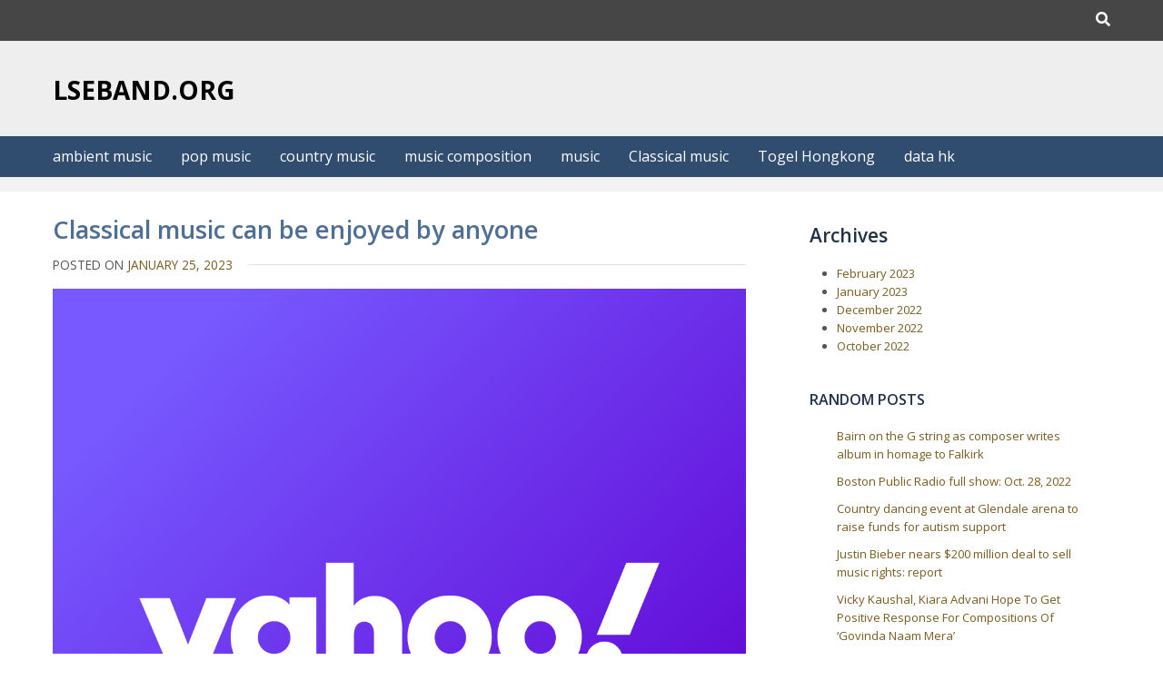

--- FILE ---
content_type: text/html; charset=utf-8
request_url: https://lseband.org/classical-music-can-be-enjoyed-by-anyone/
body_size: 16913
content:
<!DOCTYPE html>
<html lang="en-US" amp="" data-amp-auto-lightbox-disable transformed="self;v=1" i-amphtml-layout="" i-amphtml-no-boilerplate="">
<head><meta charset="UTF-8"><meta name="viewport" content="width=device-width"><link rel="preconnect" href="https://cdn.ampproject.org"><style amp-runtime="" i-amphtml-version="012512221826001">html{overflow-x:hidden!important}html.i-amphtml-fie{height:100%!important;width:100%!important}html:not([amp4ads]),html:not([amp4ads]) body{height:auto!important}html:not([amp4ads]) body{margin:0!important}body{-webkit-text-size-adjust:100%;-moz-text-size-adjust:100%;-ms-text-size-adjust:100%;text-size-adjust:100%}html.i-amphtml-singledoc.i-amphtml-embedded{-ms-touch-action:pan-y pinch-zoom;touch-action:pan-y pinch-zoom}html.i-amphtml-fie>body,html.i-amphtml-singledoc>body{overflow:visible!important}html.i-amphtml-fie:not(.i-amphtml-inabox)>body,html.i-amphtml-singledoc:not(.i-amphtml-inabox)>body{position:relative!important}html.i-amphtml-ios-embed-legacy>body{overflow-x:hidden!important;overflow-y:auto!important;position:absolute!important}html.i-amphtml-ios-embed{overflow-y:auto!important;position:static}#i-amphtml-wrapper{overflow-x:hidden!important;overflow-y:auto!important;position:absolute!important;top:0!important;left:0!important;right:0!important;bottom:0!important;margin:0!important;display:block!important}html.i-amphtml-ios-embed.i-amphtml-ios-overscroll,html.i-amphtml-ios-embed.i-amphtml-ios-overscroll>#i-amphtml-wrapper{-webkit-overflow-scrolling:touch!important}#i-amphtml-wrapper>body{position:relative!important;border-top:1px solid transparent!important}#i-amphtml-wrapper+body{visibility:visible}#i-amphtml-wrapper+body .i-amphtml-lightbox-element,#i-amphtml-wrapper+body[i-amphtml-lightbox]{visibility:hidden}#i-amphtml-wrapper+body[i-amphtml-lightbox] .i-amphtml-lightbox-element{visibility:visible}#i-amphtml-wrapper.i-amphtml-scroll-disabled,.i-amphtml-scroll-disabled{overflow-x:hidden!important;overflow-y:hidden!important}amp-instagram{padding:54px 0px 0px!important;background-color:#fff}amp-iframe iframe{box-sizing:border-box!important}[amp-access][amp-access-hide]{display:none}[subscriptions-dialog],body:not(.i-amphtml-subs-ready) [subscriptions-action],body:not(.i-amphtml-subs-ready) [subscriptions-section]{display:none!important}amp-experiment,amp-live-list>[update]{display:none}amp-list[resizable-children]>.i-amphtml-loading-container.amp-hidden{display:none!important}amp-list [fetch-error],amp-list[load-more] [load-more-button],amp-list[load-more] [load-more-end],amp-list[load-more] [load-more-failed],amp-list[load-more] [load-more-loading]{display:none}amp-list[diffable] div[role=list]{display:block}amp-story-page,amp-story[standalone]{min-height:1px!important;display:block!important;height:100%!important;margin:0!important;padding:0!important;overflow:hidden!important;width:100%!important}amp-story[standalone]{background-color:#000!important;position:relative!important}amp-story-page{background-color:#757575}amp-story .amp-active>div,amp-story .i-amphtml-loader-background{display:none!important}amp-story-page:not(:first-of-type):not([distance]):not([active]){transform:translateY(1000vh)!important}amp-autocomplete{position:relative!important;display:inline-block!important}amp-autocomplete>input,amp-autocomplete>textarea{padding:0.5rem;border:1px solid rgba(0,0,0,.33)}.i-amphtml-autocomplete-results,amp-autocomplete>input,amp-autocomplete>textarea{font-size:1rem;line-height:1.5rem}[amp-fx^=fly-in]{visibility:hidden}amp-script[nodom],amp-script[sandboxed]{position:fixed!important;top:0!important;width:1px!important;height:1px!important;overflow:hidden!important;visibility:hidden}
/*# sourceURL=/css/ampdoc.css*/[hidden]{display:none!important}.i-amphtml-element{display:inline-block}.i-amphtml-blurry-placeholder{transition:opacity 0.3s cubic-bezier(0.0,0.0,0.2,1)!important;pointer-events:none}[layout=nodisplay]:not(.i-amphtml-element){display:none!important}.i-amphtml-layout-fixed,[layout=fixed][width][height]:not(.i-amphtml-layout-fixed){display:inline-block;position:relative}.i-amphtml-layout-responsive,[layout=responsive][width][height]:not(.i-amphtml-layout-responsive),[width][height][heights]:not([layout]):not(.i-amphtml-layout-responsive),[width][height][sizes]:not(img):not([layout]):not(.i-amphtml-layout-responsive){display:block;position:relative}.i-amphtml-layout-intrinsic,[layout=intrinsic][width][height]:not(.i-amphtml-layout-intrinsic){display:inline-block;position:relative;max-width:100%}.i-amphtml-layout-intrinsic .i-amphtml-sizer{max-width:100%}.i-amphtml-intrinsic-sizer{max-width:100%;display:block!important}.i-amphtml-layout-container,.i-amphtml-layout-fixed-height,[layout=container],[layout=fixed-height][height]:not(.i-amphtml-layout-fixed-height){display:block;position:relative}.i-amphtml-layout-fill,.i-amphtml-layout-fill.i-amphtml-notbuilt,[layout=fill]:not(.i-amphtml-layout-fill),body noscript>*{display:block;overflow:hidden!important;position:absolute;top:0;left:0;bottom:0;right:0}body noscript>*{position:absolute!important;width:100%;height:100%;z-index:2}body noscript{display:inline!important}.i-amphtml-layout-flex-item,[layout=flex-item]:not(.i-amphtml-layout-flex-item){display:block;position:relative;-ms-flex:1 1 auto;flex:1 1 auto}.i-amphtml-layout-fluid{position:relative}.i-amphtml-layout-size-defined{overflow:hidden!important}.i-amphtml-layout-awaiting-size{position:absolute!important;top:auto!important;bottom:auto!important}i-amphtml-sizer{display:block!important}@supports (aspect-ratio:1/1){i-amphtml-sizer.i-amphtml-disable-ar{display:none!important}}.i-amphtml-blurry-placeholder,.i-amphtml-fill-content{display:block;height:0;max-height:100%;max-width:100%;min-height:100%;min-width:100%;width:0;margin:auto}.i-amphtml-layout-size-defined .i-amphtml-fill-content{position:absolute;top:0;left:0;bottom:0;right:0}.i-amphtml-replaced-content,.i-amphtml-screen-reader{padding:0!important;border:none!important}.i-amphtml-screen-reader{position:fixed!important;top:0px!important;left:0px!important;width:4px!important;height:4px!important;opacity:0!important;overflow:hidden!important;margin:0!important;display:block!important;visibility:visible!important}.i-amphtml-screen-reader~.i-amphtml-screen-reader{left:8px!important}.i-amphtml-screen-reader~.i-amphtml-screen-reader~.i-amphtml-screen-reader{left:12px!important}.i-amphtml-screen-reader~.i-amphtml-screen-reader~.i-amphtml-screen-reader~.i-amphtml-screen-reader{left:16px!important}.i-amphtml-unresolved{position:relative;overflow:hidden!important}.i-amphtml-select-disabled{-webkit-user-select:none!important;-ms-user-select:none!important;user-select:none!important}.i-amphtml-notbuilt,[layout]:not(.i-amphtml-element),[width][height][heights]:not([layout]):not(.i-amphtml-element),[width][height][sizes]:not(img):not([layout]):not(.i-amphtml-element){position:relative;overflow:hidden!important;color:transparent!important}.i-amphtml-notbuilt:not(.i-amphtml-layout-container)>*,[layout]:not([layout=container]):not(.i-amphtml-element)>*,[width][height][heights]:not([layout]):not(.i-amphtml-element)>*,[width][height][sizes]:not([layout]):not(.i-amphtml-element)>*{display:none}amp-img:not(.i-amphtml-element)[i-amphtml-ssr]>img.i-amphtml-fill-content{display:block}.i-amphtml-notbuilt:not(.i-amphtml-layout-container),[layout]:not([layout=container]):not(.i-amphtml-element),[width][height][heights]:not([layout]):not(.i-amphtml-element),[width][height][sizes]:not(img):not([layout]):not(.i-amphtml-element){color:transparent!important;line-height:0!important}.i-amphtml-ghost{visibility:hidden!important}.i-amphtml-element>[placeholder],[layout]:not(.i-amphtml-element)>[placeholder],[width][height][heights]:not([layout]):not(.i-amphtml-element)>[placeholder],[width][height][sizes]:not([layout]):not(.i-amphtml-element)>[placeholder]{display:block;line-height:normal}.i-amphtml-element>[placeholder].amp-hidden,.i-amphtml-element>[placeholder].hidden{visibility:hidden}.i-amphtml-element:not(.amp-notsupported)>[fallback],.i-amphtml-layout-container>[placeholder].amp-hidden,.i-amphtml-layout-container>[placeholder].hidden{display:none}.i-amphtml-layout-size-defined>[fallback],.i-amphtml-layout-size-defined>[placeholder]{position:absolute!important;top:0!important;left:0!important;right:0!important;bottom:0!important;z-index:1}amp-img[i-amphtml-ssr]:not(.i-amphtml-element)>[placeholder]{z-index:auto}.i-amphtml-notbuilt>[placeholder]{display:block!important}.i-amphtml-hidden-by-media-query{display:none!important}.i-amphtml-element-error{background:red!important;color:#fff!important;position:relative!important}.i-amphtml-element-error:before{content:attr(error-message)}i-amp-scroll-container,i-amphtml-scroll-container{position:absolute;top:0;left:0;right:0;bottom:0;display:block}i-amp-scroll-container.amp-active,i-amphtml-scroll-container.amp-active{overflow:auto;-webkit-overflow-scrolling:touch}.i-amphtml-loading-container{display:block!important;pointer-events:none;z-index:1}.i-amphtml-notbuilt>.i-amphtml-loading-container{display:block!important}.i-amphtml-loading-container.amp-hidden{visibility:hidden}.i-amphtml-element>[overflow]{cursor:pointer;position:relative;z-index:2;visibility:hidden;display:initial;line-height:normal}.i-amphtml-layout-size-defined>[overflow]{position:absolute}.i-amphtml-element>[overflow].amp-visible{visibility:visible}template{display:none!important}.amp-border-box,.amp-border-box *,.amp-border-box :after,.amp-border-box :before{box-sizing:border-box}amp-pixel{display:none!important}amp-analytics,amp-auto-ads,amp-story-auto-ads{position:fixed!important;top:0!important;width:1px!important;height:1px!important;overflow:hidden!important;visibility:hidden}amp-story{visibility:hidden!important}html.i-amphtml-fie>amp-analytics{position:initial!important}[visible-when-invalid]:not(.visible),form [submit-error],form [submit-success],form [submitting]{display:none}amp-accordion{display:block!important}@media (min-width:1px){:where(amp-accordion>section)>:first-child{margin:0;background-color:#efefef;padding-right:20px;border:1px solid #dfdfdf}:where(amp-accordion>section)>:last-child{margin:0}}amp-accordion>section{float:none!important}amp-accordion>section>*{float:none!important;display:block!important;overflow:hidden!important;position:relative!important}amp-accordion,amp-accordion>section{margin:0}amp-accordion:not(.i-amphtml-built)>section>:last-child{display:none!important}amp-accordion:not(.i-amphtml-built)>section[expanded]>:last-child{display:block!important}
/*# sourceURL=/css/ampshared.css*/</style><meta name="robots" content="index, follow, max-image-preview:large, max-snippet:-1, max-video-preview:-1"><meta property="og:locale" content="en_US"><meta property="og:type" content="article"><meta property="og:title" content="Classical music can be enjoyed by anyone - lseband.org"><meta property="og:description" content="Jan. 23—As the music director and conductor of the Aiken Symphony orchestra, Dr. Scott Weiss has three priorities. They include having “the highest quality orchestra we possibly can,” he told the Rotary Club of Aiken on Monday at Newberry Hall. The others are “to provide the best entertainment value we possibly can” and “to play […]"><meta property="og:url" content="https://lseband.org/classical-music-can-be-enjoyed-by-anyone/"><meta property="og:site_name" content="lseband.org"><meta property="article:published_time" content="2023-01-25T00:51:47+00:00"><meta name="author" content="krugerxyz@@a"><meta name="twitter:card" content="summary_large_image"><meta name="twitter:label1" content="Written by"><meta name="twitter:data1" content="krugerxyz@@a"><meta name="twitter:label2" content="Est. reading time"><meta name="twitter:data2" content="2 minutes"><meta name="generator" content="WordPress 6.9"><meta name="generator" content="AMP Plugin v2.5.5; mode=standard"><link rel="preconnect" href="https://fonts.gstatic.com/" crossorigin=""><link rel="dns-prefetch" href="//fonts.googleapis.com"><link rel="preload" href="https://lseband.org/wp-content/themes/niva-store/inc/libraries/fontawesome/webfonts/fa-brands-400.eot#iefix" as="font" crossorigin=""><link rel="preload" href="https://lseband.org/wp-content/themes/niva-store/inc/libraries/fontawesome/webfonts/fa-regular-400.eot#iefix" as="font" crossorigin=""><link rel="preload" href="https://lseband.org/wp-content/themes/niva-store/inc/libraries/fontawesome/webfonts/fa-solid-900.eot#iefix" as="font" crossorigin=""><link rel="preload" href="https://lseband.org/wp-includes/fonts/dashicons.eot?99ac726223c749443b642ce33df8b800#iefix" as="font" crossorigin=""><link rel="preconnect" href="https://fonts.gstatic.com" crossorigin=""><link rel="dns-prefetch" href="https://fonts.gstatic.com"><script async="" src="https://cdn.ampproject.org/v0.mjs" type="module" crossorigin="anonymous"></script><script async nomodule src="https://cdn.ampproject.org/v0.js" crossorigin="anonymous"></script><script src="https://cdn.ampproject.org/v0/amp-form-0.1.mjs" async="" custom-element="amp-form" type="module" crossorigin="anonymous"></script><script async nomodule src="https://cdn.ampproject.org/v0/amp-form-0.1.js" crossorigin="anonymous" custom-element="amp-form"></script><link crossorigin="anonymous" rel="stylesheet" id="niva-store-fonts-css" href="https://fonts.googleapis.com/css?family=Open+Sans%3A300%2C400%2C600%2C700&amp;subset=cyrillic%2Ccyrillic-ext" type="text/css" media="all"><style amp-custom="">amp-img:is([sizes=auto i],[sizes^="auto," i]){contain-intrinsic-size:3000px 1500px}amp-img.amp-wp-enforced-sizes{object-fit:contain}amp-img img,amp-img noscript{image-rendering:inherit;object-fit:inherit;object-position:inherit}.wp-block-archives{box-sizing:border-box}:where(.wp-block-button__link){border-radius:9999px;box-shadow:none;padding:calc(.667em + 2px) calc(1.333em + 2px);text-decoration:none}:root :where(.wp-block-button .wp-block-button__link.is-style-outline),:root :where(.wp-block-button.is-style-outline>.wp-block-button__link){border:2px solid;padding:.667em 1.333em}:root :where(.wp-block-button .wp-block-button__link.is-style-outline:not(.has-text-color)),:root :where(.wp-block-button.is-style-outline>.wp-block-button__link:not(.has-text-color)){color:currentColor}:root :where(.wp-block-button .wp-block-button__link.is-style-outline:not(.has-background)),:root :where(.wp-block-button.is-style-outline>.wp-block-button__link:not(.has-background)){background-color:initial;background-image:none}.wp-block-categories{box-sizing:border-box}:where(.wp-block-columns){margin-bottom:1.75em}:where(.wp-block-columns.has-background){padding:1.25em 2.375em}:where(.wp-block-post-comments input[type=submit]){border:none}:where(.wp-block-cover-image:not(.has-text-color)),:where(.wp-block-cover:not(.has-text-color)){color:#fff}:where(.wp-block-cover-image.is-light:not(.has-text-color)),:where(.wp-block-cover.is-light:not(.has-text-color)){color:#000}:root :where(.wp-block-cover h1:not(.has-text-color)),:root :where(.wp-block-cover h2:not(.has-text-color)),:root :where(.wp-block-cover h3:not(.has-text-color)),:root :where(.wp-block-cover h4:not(.has-text-color)),:root :where(.wp-block-cover h5:not(.has-text-color)),:root :where(.wp-block-cover h6:not(.has-text-color)),:root :where(.wp-block-cover p:not(.has-text-color)){color:inherit}:where(.wp-block-file){margin-bottom:1.5em}:where(.wp-block-file__button){border-radius:2em;display:inline-block;padding:.5em 1em}:where(.wp-block-file__button):where(a):active,:where(.wp-block-file__button):where(a):focus,:where(.wp-block-file__button):where(a):hover,:where(.wp-block-file__button):where(a):visited{box-shadow:none;color:#fff;opacity:.85;text-decoration:none}:where(.wp-block-form-input__input){font-size:1em;margin-bottom:.5em;padding:0 .5em}:where(.wp-block-form-input__input)[type=date],:where(.wp-block-form-input__input)[type=datetime-local],:where(.wp-block-form-input__input)[type=datetime],:where(.wp-block-form-input__input)[type=email],:where(.wp-block-form-input__input)[type=month],:where(.wp-block-form-input__input)[type=number],:where(.wp-block-form-input__input)[type=password],:where(.wp-block-form-input__input)[type=search],:where(.wp-block-form-input__input)[type=tel],:where(.wp-block-form-input__input)[type=text],:where(.wp-block-form-input__input)[type=time],:where(.wp-block-form-input__input)[type=url],:where(.wp-block-form-input__input)[type=week]{border-style:solid;border-width:1px;line-height:2;min-height:2em}.wp-block-group{box-sizing:border-box}:where(.wp-block-group.wp-block-group-is-layout-constrained){position:relative}@keyframes show-content-image{0%{visibility:hidden}99%{visibility:hidden}to{visibility:visible}}@keyframes turn-on-visibility{0%{opacity:0}to{opacity:1}}@keyframes turn-off-visibility{0%{opacity:1;visibility:visible}99%{opacity:0;visibility:visible}to{opacity:0;visibility:hidden}}@keyframes lightbox-zoom-in{0%{transform:translate(calc(( -100vw + var(--wp--lightbox-scrollbar-width) ) / 2 + var(--wp--lightbox-initial-left-position)),calc(-50vh + var(--wp--lightbox-initial-top-position))) scale(var(--wp--lightbox-scale))}to{transform:translate(-50%,-50%) scale(1)}}@keyframes lightbox-zoom-out{0%{transform:translate(-50%,-50%) scale(1);visibility:visible}99%{visibility:visible}to{transform:translate(calc(( -100vw + var(--wp--lightbox-scrollbar-width) ) / 2 + var(--wp--lightbox-initial-left-position)),calc(-50vh + var(--wp--lightbox-initial-top-position))) scale(var(--wp--lightbox-scale));visibility:hidden}}:where(.wp-block-latest-comments:not([data-amp-original-style*=line-height] .wp-block-latest-comments__comment)){line-height:1.1}:where(.wp-block-latest-comments:not([data-amp-original-style*=line-height] .wp-block-latest-comments__comment-excerpt p)){line-height:1.8}:root :where(.wp-block-latest-posts.is-grid){padding:0}:root :where(.wp-block-latest-posts.wp-block-latest-posts__list){padding-left:0}ul{box-sizing:border-box}:root :where(.wp-block-list.has-background){padding:1.25em 2.375em}:where(.wp-block-navigation.has-background .wp-block-navigation-item a:not(.wp-element-button)),:where(.wp-block-navigation.has-background .wp-block-navigation-submenu a:not(.wp-element-button)){padding:.5em 1em}:where(.wp-block-navigation .wp-block-navigation__submenu-container .wp-block-navigation-item a:not(.wp-element-button)),:where(.wp-block-navigation .wp-block-navigation__submenu-container .wp-block-navigation-submenu a:not(.wp-element-button)),:where(.wp-block-navigation .wp-block-navigation__submenu-container .wp-block-navigation-submenu button.wp-block-navigation-item__content),:where(.wp-block-navigation .wp-block-navigation__submenu-container .wp-block-pages-list__item button.wp-block-navigation-item__content){padding:.5em 1em}@keyframes overlay-menu__fade-in-animation{0%{opacity:0;transform:translateY(.5em)}to{opacity:1;transform:translateY(0)}}:root :where(p.has-background){padding:1.25em 2.375em}:where(p.has-text-color:not(.has-link-color)) a{color:inherit}:where(.wp-block-post-comments-form input:not([type=submit])),:where(.wp-block-post-comments-form textarea){border:1px solid #949494;font-family:inherit;font-size:1em}:where(.wp-block-post-comments-form input:where(:not([type=submit]):not([type=checkbox]))),:where(.wp-block-post-comments-form textarea){padding:calc(.667em + 2px)}:where(.wp-block-post-excerpt){box-sizing:border-box;margin-bottom:var(--wp--style--block-gap);margin-top:var(--wp--style--block-gap)}:where(.wp-block-preformatted.has-background){padding:1.25em 2.375em}:where(.wp-block-search__button){border:1px solid #ccc;padding:6px 10px}:where(.wp-block-search__input){appearance:none;border:1px solid #949494;flex-grow:1;font-family:inherit;font-size:inherit;font-style:inherit;font-weight:inherit;letter-spacing:inherit;line-height:inherit;margin-left:0;margin-right:0;min-width:3rem;padding:8px;text-transform:inherit}:where(.wp-block-search__input):not(#_#_#_#_#_#_#_){text-decoration:unset}:where(.wp-block-search__button-inside .wp-block-search__inside-wrapper){background-color:#fff;border:1px solid #949494;box-sizing:border-box;padding:4px}:where(.wp-block-search__button-inside .wp-block-search__inside-wrapper) :where(.wp-block-search__button){padding:4px 8px}:root :where(.wp-block-separator.is-style-dots){height:auto;line-height:1;text-align:center}:root :where(.wp-block-separator.is-style-dots):before{color:currentColor;content:"···";font-family:serif;font-size:1.5em;letter-spacing:2em;padding-left:2em}:root :where(.wp-block-site-logo.is-style-rounded){border-radius:9999px}:root :where(.wp-block-social-links .wp-social-link a){padding:.25em}:root :where(.wp-block-social-links.is-style-logos-only .wp-social-link a){padding:0}:root :where(.wp-block-social-links.is-style-pill-shape .wp-social-link a){padding-left:.6666666667em;padding-right:.6666666667em}:root :where(.wp-block-tag-cloud.is-style-outline){display:flex;flex-wrap:wrap;gap:1ch}:root :where(.wp-block-tag-cloud.is-style-outline a){border:1px solid;margin-right:0;padding:1ch 2ch}:root :where(.wp-block-tag-cloud.is-style-outline a):not(#_#_#_#_#_#_#_#_){font-size:unset;text-decoration:none}:root :where(.wp-block-table-of-contents){box-sizing:border-box}:where(.wp-block-term-description){box-sizing:border-box;margin-bottom:var(--wp--style--block-gap);margin-top:var(--wp--style--block-gap)}:where(pre.wp-block-verse){font-family:inherit}.entry-content{counter-reset:footnotes}:root{--wp-block-synced-color:#7a00df;--wp-block-synced-color--rgb:122,0,223;--wp-bound-block-color:var(--wp-block-synced-color);--wp-editor-canvas-background:#ddd;--wp-admin-theme-color:#007cba;--wp-admin-theme-color--rgb:0,124,186;--wp-admin-theme-color-darker-10:#006ba1;--wp-admin-theme-color-darker-10--rgb:0,107,160.5;--wp-admin-theme-color-darker-20:#005a87;--wp-admin-theme-color-darker-20--rgb:0,90,135;--wp-admin-border-width-focus:2px}@media (min-resolution:192dpi){:root{--wp-admin-border-width-focus:1.5px}}:root{--wp--preset--font-size--normal:16px;--wp--preset--font-size--huge:42px}.screen-reader-text{border:0;clip-path:inset(50%);height:1px;margin:-1px;overflow:hidden;padding:0;position:absolute;width:1px}.screen-reader-text:not(#_#_#_#_#_#_#_){word-wrap:normal}.screen-reader-text:focus{background-color:#ddd;clip-path:none;color:#444;display:block;font-size:1em;height:auto;left:5px;line-height:normal;padding:15px 23px 14px;text-decoration:none;top:5px;width:auto;z-index:100000}html :where(.has-border-color){border-style:solid}html :where([data-amp-original-style*=border-top-color]){border-top-style:solid}html :where([data-amp-original-style*=border-right-color]){border-right-style:solid}html :where([data-amp-original-style*=border-bottom-color]){border-bottom-style:solid}html :where([data-amp-original-style*=border-left-color]){border-left-style:solid}html :where([data-amp-original-style*=border-width]){border-style:solid}html :where([data-amp-original-style*=border-top-width]){border-top-style:solid}html :where([data-amp-original-style*=border-right-width]){border-right-style:solid}html :where([data-amp-original-style*=border-bottom-width]){border-bottom-style:solid}html :where([data-amp-original-style*=border-left-width]){border-left-style:solid}html :where(amp-img[class*=wp-image-]),html :where(amp-anim[class*=wp-image-]){height:auto;max-width:100%}:where(figure){margin:0 0 1em}html :where(.is-position-sticky){--wp-admin--admin-bar--position-offset:var(--wp-admin--admin-bar--height,0px)}@media screen and (max-width:600px){html :where(.is-position-sticky){--wp-admin--admin-bar--position-offset:0px}}.wp-block-archives{box-sizing:border-box}.wp-block-categories{box-sizing:border-box}.wp-block-group{box-sizing:border-box}:where(.wp-block-group.wp-block-group-is-layout-constrained){position:relative}:root{--wp--preset--aspect-ratio--square:1;--wp--preset--aspect-ratio--4-3:4/3;--wp--preset--aspect-ratio--3-4:3/4;--wp--preset--aspect-ratio--3-2:3/2;--wp--preset--aspect-ratio--2-3:2/3;--wp--preset--aspect-ratio--16-9:16/9;--wp--preset--aspect-ratio--9-16:9/16;--wp--preset--color--black:#000;--wp--preset--color--cyan-bluish-gray:#abb8c3;--wp--preset--color--white:#fff;--wp--preset--color--pale-pink:#f78da7;--wp--preset--color--vivid-red:#cf2e2e;--wp--preset--color--luminous-vivid-orange:#ff6900;--wp--preset--color--luminous-vivid-amber:#fcb900;--wp--preset--color--light-green-cyan:#7bdcb5;--wp--preset--color--vivid-green-cyan:#00d084;--wp--preset--color--pale-cyan-blue:#8ed1fc;--wp--preset--color--vivid-cyan-blue:#0693e3;--wp--preset--color--vivid-purple:#9b51e0;--wp--preset--gradient--vivid-cyan-blue-to-vivid-purple:linear-gradient(135deg,#0693e3 0%,#9b51e0 100%);--wp--preset--gradient--light-green-cyan-to-vivid-green-cyan:linear-gradient(135deg,#7adcb4 0%,#00d082 100%);--wp--preset--gradient--luminous-vivid-amber-to-luminous-vivid-orange:linear-gradient(135deg,#fcb900 0%,#ff6900 100%);--wp--preset--gradient--luminous-vivid-orange-to-vivid-red:linear-gradient(135deg,#ff6900 0%,#cf2e2e 100%);--wp--preset--gradient--very-light-gray-to-cyan-bluish-gray:linear-gradient(135deg,#eee 0%,#a9b8c3 100%);--wp--preset--gradient--cool-to-warm-spectrum:linear-gradient(135deg,#4aeadc 0%,#9778d1 20%,#cf2aba 40%,#ee2c82 60%,#fb6962 80%,#fef84c 100%);--wp--preset--gradient--blush-light-purple:linear-gradient(135deg,#ffceec 0%,#9896f0 100%);--wp--preset--gradient--blush-bordeaux:linear-gradient(135deg,#fecda5 0%,#fe2d2d 50%,#6b003e 100%);--wp--preset--gradient--luminous-dusk:linear-gradient(135deg,#ffcb70 0%,#c751c0 50%,#4158d0 100%);--wp--preset--gradient--pale-ocean:linear-gradient(135deg,#fff5cb 0%,#b6e3d4 50%,#33a7b5 100%);--wp--preset--gradient--electric-grass:linear-gradient(135deg,#caf880 0%,#71ce7e 100%);--wp--preset--gradient--midnight:linear-gradient(135deg,#020381 0%,#2874fc 100%);--wp--preset--font-size--small:13px;--wp--preset--font-size--medium:20px;--wp--preset--font-size--large:36px;--wp--preset--font-size--x-large:42px;--wp--preset--spacing--20:.44rem;--wp--preset--spacing--30:.67rem;--wp--preset--spacing--40:1rem;--wp--preset--spacing--50:1.5rem;--wp--preset--spacing--60:2.25rem;--wp--preset--spacing--70:3.38rem;--wp--preset--spacing--80:5.06rem;--wp--preset--shadow--natural:6px 6px 9px rgba(0,0,0,.2);--wp--preset--shadow--deep:12px 12px 50px rgba(0,0,0,.4);--wp--preset--shadow--sharp:6px 6px 0px rgba(0,0,0,.2);--wp--preset--shadow--outlined:6px 6px 0px -3px #fff,6px 6px #000;--wp--preset--shadow--crisp:6px 6px 0px #000}:where(.is-layout-flex){gap:.5em}:where(.is-layout-grid){gap:.5em}:where(.wp-block-columns.is-layout-flex){gap:2em}:where(.wp-block-columns.is-layout-grid){gap:2em}:where(.wp-block-post-template.is-layout-flex){gap:1.25em}:where(.wp-block-post-template.is-layout-grid){gap:1.25em}@font-face{font-family:dashicons;src:url("https://lseband.org/wp-includes/fonts/dashicons.eot?99ac726223c749443b642ce33df8b800");src:url("https://lseband.org/wp-includes/fonts/dashicons.eot?99ac726223c749443b642ce33df8b800#iefix") format("embedded-opentype"),url("https://lseband.org/wp-includes/fonts/dashicons.woff") format("woff"),url("https://lseband.org/wp-includes/fonts/dashicons.ttf?99ac726223c749443b642ce33df8b800") format("truetype");font-weight:400;font-style:normal}html{--wp-admin--admin-bar--height:32px;scroll-padding-top:var(--wp-admin--admin-bar--height)}@media screen and (max-width:782px){html{--wp-admin--admin-bar--height:46px}}.fas{-moz-osx-font-smoothing:grayscale;-webkit-font-smoothing:antialiased;display:inline-block;font-style:normal;font-variant:normal;text-rendering:auto;line-height:1}@-webkit-keyframes fa-spin{0%{-webkit-transform:rotate(0deg);transform:rotate(0deg)}to{-webkit-transform:rotate(1turn);transform:rotate(1turn)}}@keyframes fa-spin{0%{-webkit-transform:rotate(0deg);transform:rotate(0deg)}to{-webkit-transform:rotate(1turn);transform:rotate(1turn)}}.fa-chevron-up:before{content:""}@font-face{font-family:"Font Awesome 5 Brands";font-style:normal;font-weight:400;font-display:block;src:url("https://lseband.org/wp-content/themes/niva-store/inc/libraries/fontawesome/webfonts/fa-brands-400.eot");src:url("https://lseband.org/wp-content/themes/niva-store/inc/libraries/fontawesome/webfonts/fa-brands-400.eot#iefix") format("embedded-opentype"),url("https://lseband.org/wp-content/themes/niva-store/inc/libraries/fontawesome/webfonts/fa-brands-400.woff2") format("woff2"),url("https://lseband.org/wp-content/themes/niva-store/inc/libraries/fontawesome/webfonts/fa-brands-400.woff") format("woff"),url("https://lseband.org/wp-content/themes/niva-store/inc/libraries/fontawesome/webfonts/fa-brands-400.ttf") format("truetype"),url("https://lseband.org/wp-content/themes/niva-store/inc/libraries/fontawesome/webfonts/fa-brands-400.svg#fontawesome") format("svg")}@font-face{font-family:"Font Awesome 5 Free";font-style:normal;font-weight:400;font-display:block;src:url("https://lseband.org/wp-content/themes/niva-store/inc/libraries/fontawesome/webfonts/fa-regular-400.eot");src:url("https://lseband.org/wp-content/themes/niva-store/inc/libraries/fontawesome/webfonts/fa-regular-400.eot#iefix") format("embedded-opentype"),url("https://lseband.org/wp-content/themes/niva-store/inc/libraries/fontawesome/webfonts/fa-regular-400.woff2") format("woff2"),url("https://lseband.org/wp-content/themes/niva-store/inc/libraries/fontawesome/webfonts/fa-regular-400.woff") format("woff"),url("https://lseband.org/wp-content/themes/niva-store/inc/libraries/fontawesome/webfonts/fa-regular-400.ttf") format("truetype"),url("https://lseband.org/wp-content/themes/niva-store/inc/libraries/fontawesome/webfonts/fa-regular-400.svg#fontawesome") format("svg")}@font-face{font-family:"Font Awesome 5 Free";font-style:normal;font-weight:900;font-display:block;src:url("https://lseband.org/wp-content/themes/niva-store/inc/libraries/fontawesome/webfonts/fa-solid-900.eot");src:url("https://lseband.org/wp-content/themes/niva-store/inc/libraries/fontawesome/webfonts/fa-solid-900.eot#iefix") format("embedded-opentype"),url("https://lseband.org/wp-content/themes/niva-store/inc/libraries/fontawesome/webfonts/fa-solid-900.woff2") format("woff2"),url("https://lseband.org/wp-content/themes/niva-store/inc/libraries/fontawesome/webfonts/fa-solid-900.woff") format("woff"),url("https://lseband.org/wp-content/themes/niva-store/inc/libraries/fontawesome/webfonts/fa-solid-900.ttf") format("truetype"),url("https://lseband.org/wp-content/themes/niva-store/inc/libraries/fontawesome/webfonts/fa-solid-900.svg#fontawesome") format("svg")}.fas{font-family:"Font Awesome 5 Free"}.fas{font-weight:900}.container-fluid{margin-right:auto;margin-left:auto}.container-fluid::after,.row::after{display:table;clear:both;content:""}.container-fluid{padding-right:20px;padding-left:20px}.row{margin-right:-20px;margin-left:-20px}.col-lg-4,.col-lg-8,.col-md-12,.col-md-3,.col-md-4,.col-md-6,.col-md-8{position:relative;min-height:1px;padding-right:20px;padding-left:20px}@media (min-width:768px){.col-md-12,.col-md-3,.col-md-4,.col-md-6,.col-md-8{float:left}.col-md-3{width:25%}.col-md-4{width:33.333333%}.col-md-6{width:50%}.col-md-8{width:66.666667%}.col-md-12{width:100%}}@media (min-width:992px){.col-lg-4,.col-lg-8{float:left}.col-lg-4{width:33.333333%}.col-lg-8{width:66.666667%}}@-webkit-keyframes rightEnd{0%,100%{left:0}50%{left:-15px}}@keyframes rightEnd{0%,100%{left:0}50%{left:-15px}}@-webkit-keyframes topEnd{0%,100%{top:0}50%{top:-15px}}@keyframes topEnd{0%,100%{top:0}50%{top:-15px}}@-webkit-keyframes leftEnd{0%,100%{left:0}50%{left:15px}}@keyframes leftEnd{0%,100%{left:0}50%{left:15px}}@-webkit-keyframes bottomEnd{0%,100%{bottom:0}50%{bottom:-15px}}@keyframes bottomEnd{0%,100%{bottom:0}50%{bottom:-15px}}html{font-family:sans-serif;-webkit-text-size-adjust:100%;-ms-text-size-adjust:100%}body{margin:0}article,aside,footer,header,main,nav{display:block}[hidden]{display:none}a{background-color:transparent}a:active,a:hover{outline:0}h1{font-size:2em;margin:.67em 0}amp-img{border:0}button,input{color:inherit;font:inherit;margin:0}button{overflow:visible}button{text-transform:none}button,html input[type="button"],input[type="reset"],input[type="submit"]{-webkit-appearance:button;cursor:pointer}button[disabled],html input[disabled]{cursor:default}button::-moz-focus-inner,input::-moz-focus-inner{border:0;padding:0}input{line-height:normal}input[type="checkbox"],input[type="radio"]{box-sizing:border-box;padding:0}input[type="number"]::-webkit-inner-spin-button,input[type="number"]::-webkit-outer-spin-button{height:auto}input[type="search"]{-webkit-appearance:textfield;box-sizing:content-box}input[type="search"]::-webkit-search-cancel-button,input[type="search"]::-webkit-search-decoration{-webkit-appearance:none}@media print{*:not(#_#_#_#_#_#_),*::before:not(#_#_#_#_#_#_#_#_),*::after:not(#_#_#_#_#_#_#_#_){text-shadow:none;-webkit-box-shadow:none;box-shadow:none}a,a:visited{text-decoration:underline}amp-img{page-break-inside:avoid}amp-img:not(#_#_#_#_#_#_#_#_){max-width:100%}p,h2,h3{orphans:3;widows:3}h2,h3{page-break-after:avoid}}html{font-size:100%;-webkit-box-sizing:border-box;box-sizing:border-box;-webkit-tap-highlight-color:transparent}body{font-family:"Open Sans",Helvetica,Arial,sans-serif;line-height:1.6;-ms-word-wrap:break-word;word-wrap:break-word}*,*::before,*::after{-webkit-box-sizing:inherit;box-sizing:inherit}.clearfix::after{display:table;clear:both;content:""}#top-wrapper,#bottom-wrapper,#footer-wrapper{padding:12px 0}#masthead,#top-wrapper,#breadcrumb-wrapper{padding-left:3%;padding-right:3%}.full-width-layout #bottom-wrapper{padding-left:3%;padding-right:3%}#masthead{text-align:center}#top-wrapper{font-size:.75rem;text-align:center}#announcement-wrapper{margin-bottom:8px}#bottom-wrapper{font-size:.813rem}{font-size:.813rem;background-color:#dedede}#footer-wrapper{padding:8px 3%;font-size:.75rem;text-align:center}#title-group{float:none}.site-header.header1{display:table;width:100%}.site-header.header1 #site-branding{display:inline-block;padding:20px 0 0}#content{font-size:.813rem}h1,h2,h3{margin:0 0 12px;font-weight:600;line-height:1.2;color:#223246;clear:both}h1{font-size:210%}h2{font-size:160%}h3{font-size:140%}p{margin:0 0 1.5rem;font-size:1rem}#site-title{margin:0;font-size:1.75rem;font-weight:700;text-transform:uppercase;text-align:left}h2.entry-title{line-height:1}.widget-title{font-size:1rem;text-transform:uppercase;font-weight:600}a,a:visited{color:#e2b009;text-decoration:none}a:hover,a:focus,a:active{color:#b2995d}a:focus{outline:thin dotted}a:hover,a:active{outline:0}#site-title a,#site-title a:visited,#site-title a:hover{color:#000}.entry-title,.entry-title a{color:#4f6e94}.entry-title a:hover{color:#b2995d}ul{margin:20px 30px;padding:0}ul{list-style:disc}li > ul{margin:5px 0 5px 30px}@media screen and (max-width: 480px){#site-title{line-height:3rem;text-align:center}}#right-sidebar{padding-top:10px}#breadcrumb-wrapper{background-color:#f5f5f5;padding-top:8px;padding-bottom:8px;font-size:.75rem;font-style:italic}.container-fluid aside#right-sidebar{padding:10px 30px}.container-fluid aside#right-sidebar{padding-right:0}.widget{margin:0 0 40px}.widget:last-child,.widget p:last-child,.widget ul:last-child{margin-bottom:0}#breadcrumb-wrapper .widget{margin-bottom:0}#bottom-wrapper li{border-color:#525252}.widget .widget-title{margin-bottom:12px}.widget.line .widget-title{position:relative;z-index:1;text-transform:uppercase}.widget.line .widget-title:after{content:"";width:25%;height:1px;background-color:#cbcbcb;display:block;margin:14px 0 12px}.entry-meta{position:relative;z-index:1;margin:10px 0;font-size:.85rem;text-transform:uppercase;text-align:left}.entry-meta:before{border-top:1px solid #dfe2e5;content:"";margin:0 auto;position:absolute;top:50%;left:0;right:0;bottom:0;width:100%;z-index:-1}.entry-meta span.line{background:#fff;padding-right:12px}.entry-meta .posted-on{margin:0 5px;display:inline-block}.entry-meta span:first-child{margin-left:0}.entry-meta span:after{content:"/";position:relative;left:5px;font-size:.75rem;color:#919191}.entry-meta span:last-child:after{content:""}.hentry{margin:0 0 40px}.updated:not(.published){display:none}article:last-child{margin-bottom:0}.single .wp-post-image{margin-bottom:20px}#content{padding:2% 3%}.entry-content{margin:1rem 0}.single .entry-footer{border-top:1px solid #dfe2e5;border-bottom:1px solid #dfe2e5;margin:40px 0;padding:8px 0}.cat-links{display:block;font-size:11px;text-transform:uppercase;font-weight:600}.cat-links a{display:inline-block;font-weight:400}amp-img{height:auto;max-width:100%}.entry-content a amp-img{display:block}[role="button"]{cursor:pointer}::-webkit-input-placeholder{color:#999;opacity:1}::-moz-placeholder{color:#999;opacity:1}:-ms-input-placeholder{color:#999;opacity:1}::placeholder{color:#999;opacity:1}a,button,[role="button"],input,label{-ms-touch-action:manipulation;touch-action:manipulation}button,input[type="button"],input[type="reset"],input[type="submit"]{background-color:#e6e6e6;color:#303030;border:1px solid transparent;font-size:.813rem;line-height:1;text-transform:uppercase;padding:7px 18px}button:hover,input[type="button"]:hover,input[type="reset"]:hover,input[type="submit"]:hover{background-color:#304c6f;color:#f2f2f2}button:focus,input[type="button"]:focus,input[type="reset"]:focus,input[type="submit"]:focus,button:active,input[type="button"]:active,input[type="reset"]:active,input[type="submit"]:active{border-color:#aaa}input[type="text"],input[type="email"],input[type="url"],input[type="password"],input[type="search"],input[type="number"],input[type="tel"],input[type="range"],input[type="date"],input[type="month"],input[type="week"],input[type="time"],input[type="datetime"],input[type="datetime-local"],input[type="color"],input[type="hidden"]{color:#666;border:1px solid #ccc;border-radius:3px}input[type="text"]:focus,input[type="email"]:focus,input[type="url"]:focus,input[type="password"]:focus,input[type="search"]:focus,input[type="number"]:focus,input[type="tel"]:focus,input[type="range"]:focus,input[type="date"]:focus,input[type="month"]:focus,input[type="week"]:focus,input[type="time"]:focus,input[type="datetime"]:focus,input[type="datetime-local"]:focus,input[type="color"]:focus,input[type="hidden"]:focus{color:#111}input[type="text"],input[type="email"],input[type="url"],input[type="password"],input[type="search"],input[type="number"],input[type="tel"],input[type="range"],input[type="date"],input[type="month"],input[type="week"],input[type="time"],input[type="datetime"],input[type="datetime-local"],input[type="color"],input[type="hidden"]{margin:6px 0;padding:4px 8px;width:auto}input[type="checkbox"],input[type="radio"]{position:relative;margin-right:5px;top:2px}label{text-transform:uppercase;font-weight:600;margin-bottom:0}.search-toggle{cursor:pointer;float:right;height:16px;margin:0 0 0 12px}.search-toggle:before{font-family:"Font Awesome 5 Free";color:#fff;content:"";font-size:16px;position:relative;top:-3px;font-weight:900}.search-toggle .screen-reader-text{left:5px}.search-box-wrapper{position:absolute;top:33px;right:0;left:0;z-index:2}.search-box-wrapper.hide{display:none}.search-box{background-color:#403f3f;border-radius:0 0 30px 30px;padding:0 40px 6px}.search-box label{margin:0}.search-box .search-submit{display:none}.search-box .search-field{background-color:#fff;border:0;border-radius:8px;float:right;font-size:16px;padding:2px 12px;width:auto}.site-header-menu{display:none;-webkit-flex:0 1 100%;-ms-flex:0 1 100%;flex:0 1 100%;margin:0}.site-footer .main-navigation{margin-bottom:1.75em}.main-navigation ul{list-style:none;margin:0;padding:0}.main-navigation li{border-top:1px solid #2c3f57;position:relative}.main-navigation a{color:#1a1a1a;display:block;line-height:1.3125;outline-offset:-1px;padding:6px 0}.main-navigation a:hover,.main-navigation a:focus{color:#c6dae2}.main-navigation ul ul{display:none;margin-left:.875em;font-size:.813rem}.main-navigation .primary-menu{border-bottom:1px solid #2c3f57}#menu-toggle-wrapper{text-align:center}.menu-toggle{background-color:#25364c;border:1px solid #546f90;color:#aec2d0;font-size:.813rem;margin:1rem 0;padding:6px 20px}.menu-toggle:hover,.menu-toggle:focus{background-color:#3a4f68;border-color:#758caa;color:#cfe0eb}.menu-toggle:focus{outline:0}#bottom-wrapper{text-align:center}article .entry-content a{text-decoration:underline}@media screen and (min-width: 44.375em){.menu-toggle{margin:6px 0;padding:6px 16px}.header1 .site-header-menu{margin:0}}@media screen and (min-width: 768px){.menu-toggle,.site-header .social-navigation,.site-footer .main-navigation{display:none}.site-header-menu{display:block;text-align:right;-webkit-flex:0 1 auto;-ms-flex:0 1 auto;flex:0 1 auto}.main-navigation{margin:0 -.875em}.main-navigation .primary-menu,.main-navigation .primary-menu > li{border:0}.main-navigation .primary-menu > li{display:inline-block}#menu-wrapper.header1 .main-navigation ul.primary-menu{text-align:left}.main-navigation a{outline-offset:-8px;padding:12px 14px;white-space:nowrap}.main-navigation li:hover > a,.main-navigation li:focus-within > a{color:#007acc}.main-navigation ul ul{border-bottom:1px solid #2c3f57;display:block;left:-999em;margin:0;position:absolute;z-index:99999;text-align:left}.main-navigation ul ul ul{top:-1px}.main-navigation ul ul ul:before,.main-navigation ul ul ul:after{border:0}.main-navigation ul ul li{background-color:#304c6f;border:1px solid #2c3f57;border-bottom-width:0}.main-navigation ul ul a{white-space:normal;width:13.5rem;padding:10px 14px}.main-navigation ul ul:before{border-width:0 10px 10px;left:9px;top:-9px}.main-navigation li:hover > ul,.main-navigation li:focus-within > ul{right:auto;left:0}.main-navigation ul ul li:hover > ul,.main-navigation ul ul li:focus-within > ul{right:auto;left:100%}#bottom-wrapper{text-align:initial}}#menu-wrapper.header1{background-color:#1c2d41}#menu-wrapper.header1{padding:0 3%}.post-navigation{display:table;clear:both;width:100%;line-height:1.3;margin:32px 0 28px;padding:8px 12px;background-color:#304c6f}.post-navigation a{color:#fff}.post-navigation .nav-previous,.post-navigation .nav-next{width:50%}.post-navigation .nav-previous{float:left}.post-navigation .nav-next{float:right;text-align:right}.post-navigation .meta-nav{display:block;text-transform:uppercase;letter-spacing:1px;font-size:.688rem;font-weight:400}.post-navigation .post-title{font-size:.75rem}.social-navigation{margin:0;padding:0}.social-navigation{display:inline-block;height:16px;margin:0;padding:0;text-align:center;list-style:none}.social-navigation li{display:inline-block;margin:0 0 0 8px;text-align:center}.social-navigation a i{display:inline-block;font-size:17px;width:25px;text-align:center;-webkit-transition:background-color .2s ease-in-out;-moz-transition:background-color .2s ease-in-out;-ms-transition:background-color .2s ease-in-out;-o-transition:background-color .2s ease-in-out;transition:background-color .2s ease-in-out}.social-navigation a:hover{text-decoration:none;color:#ccc}.back-to-top{position:fixed;right:45px;bottom:-45px;background-color:#e0a132;color:#fff;display:block;font-size:22px;line-height:35px;text-align:center;width:40px;height:40px;visibility:hidden;-ms-filter:"progid:DXImageTransform.Microsoft.Alpha(Opacity=0)";filter:alpha(opacity=0);opacity:0;z-index:9999;cursor:pointer;-webkit-transition:all .5s;-moz-transition:all .5s;-ms-transition:all .5s;-o-transition:all .5s;transition:all .5s}.back-to-top:hover{background-color:#304c6f;color:#fff}.screen-reader-text{clip:rect(1px,1px,1px,1px);height:1px;width:1px;overflow:hidden}.screen-reader-text:not(#_#_#_#_#_#_#_){position:absolute}.screen-reader-text:focus{background-color:#f1f1f1;border-radius:3px;box-shadow:0 0 2px 2px rgba(0,0,0,.6);color:#21759b;display:block;font-size:14px;font-size:.875rem;font-weight:bold;height:auto;left:5px;line-height:normal;padding:15px 23px 14px;text-decoration:none;top:5px;width:auto;z-index:100000}.screen-reader-text:focus:not(#_#_#_#_#_#_#_){clip:auto}.post-navigation{padding-top:5px}#content,.entry-meta span.line{background-color:#fff;color:#535455}a,a:visited{color:#785c20}.entry-title,.entry-title a{color:#4f6e94}a:hover,.entry-title a:hover{color:#b2995d}.widget li{border-color:#e6e6e6}#top-wrapper{background-color:#464646;color:#aeaeae}#masthead{background-color:#eee}.social-navigation a{color:#fff}.social-navigation a:hover{color:#ccc}#site-title a,#site-title a:visited,#site-title a:hover{color:#000}#menu-wrapper.header1,.main-navigation ul ul li{background-color:#304c6f}#menu-wrapper.header1
.main-navigation a{color:#fff}#menu-wrapper.header1 .main-navigation a:hover,.main-navigation a:focus{color:#91b5d4}.main-navigation a:focus{color:#3e89c6}.main-navigation ul ul,.main-navigation ul ul li{border-color:#2c3f57}#breadcrumb-wrapper{background-color:#f2f2f2}#bottom-wrapper{background-color:#403f3f;color:#b5b5b5}#bottom-wrapper li{border-color:#525252}#bottom-wrapper a{color:#b5b5b5}#bottom-wrapper .widget-title{color:#b5b5b5}#bottom-wrapper a:hover{color:#ccc}#footer-wrapper{background-color:#232323;color:#b5b5b5}#footer-wrapper a{color:#b5b5b5}#footer-wrapper .widget-title{color:#b5b5b5}#footer-wrapper a:hover{color:#ccc}.single .entry-footer{border-color:#48678d}.entry-meta,.entry-meta a,.entry-meta a:hover{color:#785c20}.post-navigation{background-color:#304c6f;color:#fff}.post-navigation .meta-nav,.post-navigation .post-title{color:#fff}.post-navigation .post-title:hover{color:#cfc1c8}button,input[type=\"button\"],input[type=\"reset\"],input[type=\"submit\"]{background-color:#e6e6e6;color:#303030}button:hover,input[type=\"button\"]:hover,input[type=\"reset\"]:hover,input[type=\"submit\"]:hover{background-color:#304c6f;color:#f2f2f2}.back-to-top{background-color:#000;color:#fff}.back-to-top:hover{background-color:#535455}@media (min-width: 480px){#title-group{float:left}}@media (min-width: 768px){.site-header.header1 #site-branding{display:table-cell;vertical-align:middle;height:105px;padding:4px 0 0}}@media (min-width: 992px){#top-wrapper{text-align:left}#top-wrapper .col-lg-4{text-align:right}.search-box-wrapper{left:auto}#announcement-wrapper{margin-bottom:0}#masthead{text-align:left}#site-branding{display:block}.social-navigation{text-align:right}#social-navigation{display:inline-block}}.arpw-ul{list-style:none;padding:0}.arpw-li{margin-bottom:10px}.arpw-clearfix:before,.arpw-clearfix:after{content:"";display:table}.arpw-clearfix:after{clear:both}.arpw-clearfix{zoom:1}#categorized-tag-cloud a,#categorized-tag-cloud a:visited{text-decoration:none}#categorized-tag-cloud a:hover{text-decoration:none;color:black}#categorized-tag-cloud-el-1 a,#categorized-tag-cloud-el-1 a:visited{color:#291}#categorized-tag-cloud-el-2 a,#categorized-tag-cloud-el-2 a:visited{color:#dd2}#categorized-tag-cloud-el-3 a,#categorized-tag-cloud-el-3 a:visited{color:#46b}#categorized-tag-cloud-el-4 a,#categorized-tag-cloud-el-4 a:visited{color:#28d}#categorized-tag-cloud-el-5 a,#categorized-tag-cloud-el-5 a:visited{color:#1a6}#categorized-tag-cloud-el-6 a,#categorized-tag-cloud-el-6 a:visited{color:#626}#categorized-tag-cloud-el-7 a,#categorized-tag-cloud-el-7 a:visited{color:#09d}#categorized-tag-cloud-el-8 a,#categorized-tag-cloud-el-8 a:visited{color:#e39}#categorized-tag-cloud-el-9 a,#categorized-tag-cloud-el-9 a:visited{color:#52a}#categorized-tag-cloud-el-10 a,#categorized-tag-cloud-el-10 a:visited{color:#a79}#categorized-tag-cloud-el-11 a,#categorized-tag-cloud-el-11 a:visited{color:#48b}#categorized-tag-cloud-el-12 a,#categorized-tag-cloud-el-12 a:visited{color:#02f}#categorized-tag-cloud-el-13 a,#categorized-tag-cloud-el-13 a:visited{color:#5e1}#categorized-tag-cloud-el-14 a,#categorized-tag-cloud-el-14 a:visited{color:#edf}#categorized-tag-cloud-el-15 a,#categorized-tag-cloud-el-15 a:visited{color:#1d2}#categorized-tag-cloud-el-16 a,#categorized-tag-cloud-el-16 a:visited{color:#5c8}#categorized-tag-cloud-el-17 a,#categorized-tag-cloud-el-17 a:visited{color:#1f1}#categorized-tag-cloud-el-18 a,#categorized-tag-cloud-el-18 a:visited{color:#946}#categorized-tag-cloud-el-19 a,#categorized-tag-cloud-el-19 a:visited{color:#a17}#categorized-tag-cloud-el-20 a,#categorized-tag-cloud-el-20 a:visited{color:#14d}.amp-wp-93109ab:not(#_#_#_#_#_){font-size:9.7476635514019pt}.amp-wp-ca1de63:not(#_#_#_#_#_){font-size:14pt}.amp-wp-1b1b214:not(#_#_#_#_#_){font-size:8.3738317757009pt}.amp-wp-32fc431:not(#_#_#_#_#_){font-size:7.6542056074766pt}.amp-wp-6cca15f:not(#_#_#_#_#_){font-size:7.9158878504673pt}.amp-wp-91c32ff:not(#_#_#_#_#_){font-size:11.121495327103pt}.amp-wp-d7a4aae:not(#_#_#_#_#_){font-size:9.3551401869159pt}.amp-wp-0357c14:not(#_#_#_#_#_){font-size:8.6355140186916pt}.amp-wp-b8ecfb0:not(#_#_#_#_#_){font-size:7.3271028037383pt}.amp-wp-2fd232a:not(#_#_#_#_#_){font-size:7pt}.amp-wp-41ea8f2:not(#_#_#_#_#_){font-size:10.598130841121pt}

/*# sourceURL=amp-custom.css */</style><link rel="profile" href="https://gmpg.org/xfn/11"><link rel="canonical" href="https://lseband.org/classical-music-can-be-enjoyed-by-anyone/"><script type="application/ld+json" class="yoast-schema-graph">{"@context":"https://schema.org","@graph":[{"@type":"Article","@id":"https://lseband.org/classical-music-can-be-enjoyed-by-anyone/#article","isPartOf":{"@id":"https://lseband.org/classical-music-can-be-enjoyed-by-anyone/"},"author":{"name":"krugerxyz@@a","@id":"https://lseband.org/#/schema/person/da24955b5f72cbf5bbbf1c918d69befc"},"headline":"Classical music can be enjoyed by anyone","datePublished":"2023-01-25T00:51:47+00:00","mainEntityOfPage":{"@id":"https://lseband.org/classical-music-can-be-enjoyed-by-anyone/"},"wordCount":444,"image":{"@id":"https://lseband.org/classical-music-can-be-enjoyed-by-anyone/#primaryimage"},"thumbnailUrl":"https://lseband.org/wp-content/uploads/2022/10/Country-music-star-Cole-Swindell-celebrates-his-record-setting-year.png","articleSection":["Classical music"],"inLanguage":"en-US"},{"@type":"WebPage","@id":"https://lseband.org/classical-music-can-be-enjoyed-by-anyone/","url":"https://lseband.org/classical-music-can-be-enjoyed-by-anyone/","name":"Classical music can be enjoyed by anyone - lseband.org","isPartOf":{"@id":"https://lseband.org/#website"},"primaryImageOfPage":{"@id":"https://lseband.org/classical-music-can-be-enjoyed-by-anyone/#primaryimage"},"image":{"@id":"https://lseband.org/classical-music-can-be-enjoyed-by-anyone/#primaryimage"},"thumbnailUrl":"https://lseband.org/wp-content/uploads/2022/10/Country-music-star-Cole-Swindell-celebrates-his-record-setting-year.png","datePublished":"2023-01-25T00:51:47+00:00","author":{"@id":"https://lseband.org/#/schema/person/da24955b5f72cbf5bbbf1c918d69befc"},"breadcrumb":{"@id":"https://lseband.org/classical-music-can-be-enjoyed-by-anyone/#breadcrumb"},"inLanguage":"en-US","potentialAction":[{"@type":"ReadAction","target":["https://lseband.org/classical-music-can-be-enjoyed-by-anyone/"]}]},{"@type":"ImageObject","inLanguage":"en-US","@id":"https://lseband.org/classical-music-can-be-enjoyed-by-anyone/#primaryimage","url":"https://lseband.org/wp-content/uploads/2022/10/Country-music-star-Cole-Swindell-celebrates-his-record-setting-year.png","contentUrl":"https://lseband.org/wp-content/uploads/2022/10/Country-music-star-Cole-Swindell-celebrates-his-record-setting-year.png","width":1200,"height":1200,"caption":"Country music star Cole Swindell celebrates his record-setting year"},{"@type":"BreadcrumbList","@id":"https://lseband.org/classical-music-can-be-enjoyed-by-anyone/#breadcrumb","itemListElement":[{"@type":"ListItem","position":1,"name":"Home","item":"https://lseband.org/"},{"@type":"ListItem","position":2,"name":"Classical music can be enjoyed by anyone"}]},{"@type":"WebSite","@id":"https://lseband.org/#website","url":"https://lseband.org/","name":"lseband.org","description":"","potentialAction":[{"@type":"SearchAction","target":{"@type":"EntryPoint","urlTemplate":"https://lseband.org/?s={search_term_string}"},"query-input":{"@type":"PropertyValueSpecification","valueRequired":true,"valueName":"search_term_string"}}],"inLanguage":"en-US"},{"@type":"Person","@id":"https://lseband.org/#/schema/person/da24955b5f72cbf5bbbf1c918d69befc","name":"krugerxyz@@a","image":{"@type":"ImageObject","inLanguage":"en-US","@id":"https://lseband.org/#/schema/person/image/","url":"https://secure.gravatar.com/avatar/0665b6f365bcfe6fdc7b0df95b0768e3cc7a5eb34689dd20fc75eb437a93f9d6?s=96\u0026d=mm\u0026r=g","contentUrl":"https://secure.gravatar.com/avatar/0665b6f365bcfe6fdc7b0df95b0768e3cc7a5eb34689dd20fc75eb437a93f9d6?s=96\u0026d=mm\u0026r=g","caption":"krugerxyz@@a"},"sameAs":["https://lseband.org"],"url":"https://lseband.org/author/krugerxyza/"}]}</script><link rel="alternate" type="application/rss+xml" title="lseband.org » Feed" href="https://lseband.org/feed/"><link rel="alternate" type="application/rss+xml" title="lseband.org » Comments Feed" href="https://lseband.org/comments/feed/"><link rel="alternate" title="oEmbed (JSON)" type="application/json+oembed" href="https://lseband.org/wp-json/oembed/1.0/embed?url=https%3A%2F%2Flseband.org%2Fclassical-music-can-be-enjoyed-by-anyone%2F"><link rel="alternate" title="oEmbed (XML)" type="text/xml+oembed" href="https://lseband.org/wp-json/oembed/1.0/embed?url=https%3A%2F%2Flseband.org%2Fclassical-music-can-be-enjoyed-by-anyone%2F&amp;format=xml"><link rel="https://api.w.org/" href="https://lseband.org/wp-json/"><link rel="alternate" title="JSON" type="application/json" href="https://lseband.org/wp-json/wp/v2/posts/3025"><link rel="EditURI" type="application/rsd+xml" title="RSD" href="https://lseband.org/xmlrpc.php?rsd"><link rel="shortlink" href="https://lseband.org/?p=3025"><title>Classical music can be enjoyed by anyone - lseband.org</title></head>

<body data-rsssl=1 class="wp-singular post-template-default single single-post postid-3025 single-format-standard wp-theme-niva-store no-sidebar full-width-layout">
<div id="page" class="site">
	<a class="skip-link screen-reader-text" href="#primary">Skip to content</a>
	
	
	<div id="top-wrapper">
		<div class="container-fluid">
			<div class="row">
				<div class="col-lg-8">
					<div id="announcement-wrapper">
											</div>
				</div>
				<div class="col-lg-4">
					<nav id="social-navigation" class="social-navigation" aria-label="Social Links Menu">
						<div class="search-toggle">
							<a class="screen-reader-text" aria-expanded="false" aria-controls="search-container">Search</a>
						</div>
												<div id="search-container" class="search-box-wrapper hide">
							<div class="search-box clearfix">
								<form role="search" method="get" class="search-form" action="https://lseband.org/" target="_top">
				<label>
					<span class="screen-reader-text">Search for:</span>
					<input type="search" class="search-field" placeholder="Search …" value="" name="s">
				</label>
				<input type="submit" class="search-submit" value="Search">
			</form>							</div>
						</div>
					</nav>
				</div>
			</div>
		</div>
	</div> 
	
	 
 	<header id="masthead" class="site-header header1" role="banner">

		<div id="site-header-inner">
			<div class="container-fluid">
				<div class="row">
					
					<div class="col-md-3">
						<div id="site-branding">
              	

							<div id="title-group">
                <div id="site-title" itemprop="headline">
                  <a href="https://lseband.org/" rel="home">lseband.org</a>
                </div>
															</div>			
						</div>
					</div>
					
					<div class="col-md-6">
	            					</div>
					
					<div class="col-md-3">
             
					</div>

				</div>
			</div>
		</div>
	</header>

	
	<div id="menu-wrapper" class="header1">
		<div class="container-fluid">
			<div class="row">
				<div class="col-md-12">
					<div id="menu-toggle-wrapper">
					<button id="menu-toggle" class="menu-toggle">Menu</button>
	        		</div>
					<div id="site-header-menu" class="site-header-menu">
						<nav id="site-navigation" class="main-navigation" aria-label="Primary Menu">
							<div class="menu-233-container"><ul id="menu-233" class="primary-menu"><li id="menu-item-765" class="menu-item menu-item-type-taxonomy menu-item-object-category menu-item-765"><a href="https://lseband.org/category/ambient-music/">ambient music</a></li>
<li id="menu-item-766" class="menu-item menu-item-type-taxonomy menu-item-object-category menu-item-766"><a href="https://lseband.org/category/pop-music/">pop music</a></li>
<li id="menu-item-767" class="menu-item menu-item-type-taxonomy menu-item-object-category menu-item-767"><a href="https://lseband.org/category/country-music/">country music</a></li>
<li id="menu-item-768" class="menu-item menu-item-type-taxonomy menu-item-object-category menu-item-768"><a href="https://lseband.org/category/music-composition/">music composition</a></li>
<li id="menu-item-769" class="menu-item menu-item-type-taxonomy menu-item-object-category menu-item-769"><a href="https://lseband.org/category/music/">music</a></li>
<li id="menu-item-770" class="menu-item menu-item-type-taxonomy menu-item-object-category current-post-ancestor current-menu-parent current-post-parent menu-item-770"><a href="https://lseband.org/category/classical-music/">Classical music</a></li>
<li id="menu-item-1136" class="menu-item menu-item-type-custom menu-item-object-custom menu-item-1136"><a href="https://mandarincoffee.net/">Togel Hongkong</a></li>
<li id="menu-item-3608" class="menu-item menu-item-type-custom menu-item-object-custom menu-item-3608"><a href="https://www.thegreatburrito.com/">data hk</a></li>
</ul></div>						</nav>
					</div>
				</div>
			</div>
		</div>
	</div>			<div id="breadcrumb-wrapper"></div>
		
	<div id="content" class="site-content">
		<div class="container-fluid">
			<div class="row">

<div id="primary" class="container-fluid content-area">
	<div class="row">
		<main id="main" class="site-main col-md-12  single1" itemprop="mainContentOfPage">

		<div class="row">
			<div class="col-md-8 the_stickey_class">
				
<article id="post-3025" class="post-3025 post type-post status-publish format-standard has-post-thumbnail hentry category-classical-music">
		 
	<header class="entry-header">
		<h1 class="entry-title" itemprop="headline">Classical music can be enjoyed by anyone</h1>			
    <div class="entry-meta">
      <span class="line"><span class="posted-on">Posted on <a href="https://lseband.org/classical-music-can-be-enjoyed-by-anyone/" rel="bookmark"><time class="entry-date published updated" datetime="2023-01-25T00:51:47+00:00">January 25, 2023</time></a></span></span>
    </div>
	</header>

	<div class="entry-content" itemprop="text">
    
			<div class="post-thumbnail">
				<amp-img width="1200" height="1200" src="https://lseband.org/wp-content/uploads/2022/10/Country-music-star-Cole-Swindell-celebrates-his-record-setting-year.png" class="attachment-post-thumbnail size-post-thumbnail wp-post-image amp-wp-enforced-sizes i-amphtml-layout-intrinsic i-amphtml-layout-size-defined" alt="Country music star Cole Swindell celebrates his record-setting year" srcset="https://lseband.org/wp-content/uploads/2022/10/Country-music-star-Cole-Swindell-celebrates-his-record-setting-year.png 1200w, https://lseband.org/wp-content/uploads/2022/10/Country-music-star-Cole-Swindell-celebrates-his-record-setting-year-300x300.png 300w, https://lseband.org/wp-content/uploads/2022/10/Country-music-star-Cole-Swindell-celebrates-his-record-setting-year-1024x1024.png 1024w, https://lseband.org/wp-content/uploads/2022/10/Country-music-star-Cole-Swindell-celebrates-his-record-setting-year-150x150.png 150w, https://lseband.org/wp-content/uploads/2022/10/Country-music-star-Cole-Swindell-celebrates-his-record-setting-year-768x768.png 768w, https://lseband.org/wp-content/uploads/2022/10/Country-music-star-Cole-Swindell-celebrates-his-record-setting-year-50x50.png 50w" sizes="(max-width: 1200px) 100vw, 1200px" data-hero-candidate="" layout="intrinsic" disable-inline-width="" data-hero i-amphtml-ssr i-amphtml-layout="intrinsic"><i-amphtml-sizer slot="i-amphtml-svc" class="i-amphtml-sizer"><img alt="" aria-hidden="true" class="i-amphtml-intrinsic-sizer" role="presentation" src="[data-uri]"></i-amphtml-sizer><img class="i-amphtml-fill-content i-amphtml-replaced-content" decoding="async" fetchpriority="high" alt="Country music star Cole Swindell celebrates his record-setting year" src="https://lseband.org/wp-content/uploads/2022/10/Country-music-star-Cole-Swindell-celebrates-his-record-setting-year.png" srcset="https://lseband.org/wp-content/uploads/2022/10/Country-music-star-Cole-Swindell-celebrates-his-record-setting-year.png 1200w, https://lseband.org/wp-content/uploads/2022/10/Country-music-star-Cole-Swindell-celebrates-his-record-setting-year-300x300.png 300w, https://lseband.org/wp-content/uploads/2022/10/Country-music-star-Cole-Swindell-celebrates-his-record-setting-year-1024x1024.png 1024w, https://lseband.org/wp-content/uploads/2022/10/Country-music-star-Cole-Swindell-celebrates-his-record-setting-year-150x150.png 150w, https://lseband.org/wp-content/uploads/2022/10/Country-music-star-Cole-Swindell-celebrates-his-record-setting-year-768x768.png 768w, https://lseband.org/wp-content/uploads/2022/10/Country-music-star-Cole-Swindell-celebrates-his-record-setting-year-50x50.png 50w" sizes="(max-width: 1200px) 100vw, 1200px"></amp-img>			</div>

		<p> <br>
</p>
<div>
<p>Jan. 23—As the music director and conductor of the Aiken Symphony orchestra, Dr. Scott Weiss has three priorities.</p>
<p>They include having “the highest quality orchestra we possibly can,” he told the Rotary Club of Aiken on Monday at Newberry Hall.</p>
<p>The others are “to provide the best entertainment value we possibly can” and “to play the greatest symphonic music ever written,” Weiss said.</p>
<p>In his opinion, the orchestra’s performances are something that anyone can appreciate.</p>
<p>“Classical music in some regards has sort of scared people off, with rules and by being sort of esoteric in terms of what they do,” said Weiss, who has been with the Aiken Symphony Orchestra since last July.</p>
<p>Some people think that “if you don’t understand it enough, you’re not going to enjoy it,” he continued. “But that is absolutely 180% against what I am. What I want the Aiken Symphony Orchestra to be is an orchestra that anybody, regardless of their background in classical music or symphonic music, can come and enjoy without having to know very much about it at all.”</p>
<p>To explain how such an appreciation is possible, Weiss mentioned examples from his own life.</p>
<p>“I love art, but I know very, very little about art,” he said. “I’m actually quite blissfully ignorant. I kind of enjoy not knowing that much about it because I can just decide whether I like it or not, and it doesn’t have to be informed by anything other than that.”</p>
<p>Weiss also loves wine even though his knowledge is limited.</p>
<p>“And this is how I feel about symphonic music,” he said. “You don’t have to know why you like it, you can just like it.”</p>
<p>To improve the Aiken Symphonic Orchestra’s quality, “we were able to acquire some free agents in the offseason,” Weiss told the Rotary Club. “The players in the orchestra come from Aiken, but they also come from a far-reaching geography beyond Aiken as well.” Among them are members of the Charleston Symphony, South Carolina Philharmonic, Greenville Symphony and Asheville (North Carolina) Symphony.</p>
<p><button class="link caas-button collapse-button" aria-label="" title="" data-ylk="elm:readmore;slk:Story continues">Story continues</button></p>
<p>The Aiken Symphony Orchestra boosts its entertainment value with “world-class guest artists,” Weiss said.</p>
<p>During the current season, they include cellist Jonathan Swensen, who will perform with the orchestra Feb. 12 and Broadway star Aisha de Hass, whose appearance in Aiken is scheduled for May 14.</p>
<p>Swensen “is an up and coming cello superstar,” Weiss said.</p>
<p>Looking ahead to the Aiken Symphony Orchestra’s 2023-2024 season, he said the group would be “playing music that is not difficult to get your arms around.”</p>
<p>For more information, visit aikensymphonyorchestra.com.</p>
</div>

	</div>
			
  <footer class="entry-footer" itemscope itemtype="http://schema.org/WPFooter">
    <span class="cat-links">Posted in <a href="https://lseband.org/category/classical-music/" rel="category tag">Classical music</a></span>  </footer>	

  	
    
  
	<nav class="navigation post-navigation" aria-label="Posts">
		<h2 class="screen-reader-text">Post navigation</h2>
		<div class="nav-links"><div class="nav-previous"><a href="https://lseband.org/country-music-festival-coming-to-cochise-county-this-march/" rel="prev"><span class="meta-nav" aria-hidden="true">Previous Post</span> <span class="screen-reader-text">Previous Post:</span> <span class="post-title">Country music festival coming to Cochise County this March</span></a></div><div class="nav-next"><a href="https://lseband.org/visit-macon-celebrates-macon-music-trail-app-launch/" rel="next"><span class="meta-nav" aria-hidden="true">Next Post</span> <span class="screen-reader-text">Next Post:</span> <span class="post-title">Visit Macon celebrates Macon Music Trail App Launch</span></a></div></div>
	</nav>	
</article>
			</div>
			<div class="col-md-4 the_stickey_class">
				<aside id="right-sidebar" class="widget-area"><div id="block-5" class="widget widget_block"><div class="wp-block-group"><div class="wp-block-group__inner-container is-layout-flow wp-block-group-is-layout-flow"><h2 class="wp-block-heading">Archives</h2><ul class="wp-block-archives-list wp-block-archives">	<li><a href="https://lseband.org/2023/02/">February 2023</a></li>
	<li><a href="https://lseband.org/2023/01/">January 2023</a></li>
	<li><a href="https://lseband.org/2022/12/">December 2022</a></li>
	<li><a href="https://lseband.org/2022/11/">November 2022</a></li>
	<li><a href="https://lseband.org/2022/10/">October 2022</a></li>
</ul></div></div></div><div id="arpw-widget-2" class="widget arpw-widget-random"><h3 class="widget-title">Random Posts</h3><div class="arpw-random-post "><ul class="arpw-ul"><li class="arpw-li arpw-clearfix"><a class="arpw-title" href="https://lseband.org/bairn-on-the-g-string-as-composer-writes-album-in-homage-to-falkirk/" rel="bookmark">Bairn on the G string as composer writes album in homage to Falkirk</a></li><li class="arpw-li arpw-clearfix"><a class="arpw-title" href="https://lseband.org/boston-public-radio-full-show-oct-28-2022/" rel="bookmark">Boston Public Radio full show: Oct. 28, 2022</a></li><li class="arpw-li arpw-clearfix"><a class="arpw-title" href="https://lseband.org/country-dancing-event-at-glendale-arena-to-raise-funds-for-autism-support/" rel="bookmark">Country dancing event at Glendale arena to raise funds for autism support</a></li><li class="arpw-li arpw-clearfix"><a class="arpw-title" href="https://lseband.org/justin-bieber-nears-200-million-deal-to-sell-music-rights-report/" rel="bookmark">Justin Bieber nears $200 million deal to sell music rights: report</a></li><li class="arpw-li arpw-clearfix"><a class="arpw-title" href="https://lseband.org/vicky-kaushal-kiara-advani-hope-to-get-positive-response-for-compositions-of-govinda-naam-mera/" rel="bookmark">Vicky Kaushal, Kiara Advani Hope To Get Positive Response For Compositions Of ‘Govinda Naam Mera’</a></li></ul></div></div><div id="categorizedtagcloudwidget-2" class="widget widget_categorizedtagcloudwidget"><h3 class="widget-title">Categorized Tag Cloud</h3>
    <div id="categorized-tag-cloud"><span id="categorized-tag-cloud-el-1"><a href="https://lseband.org/tag/country-music/" class="tag-cloud-link tag-link-13 tag-link-position-1 amp-wp-93109ab" aria-label="Country music (20 items)" data-amp-original-style="font-size: 9.7476635514019pt;">Country music</a></span> <span id="categorized-tag-cloud-el-2"><a href="https://lseband.org/tag/singing/" class="tag-cloud-link tag-link-298 tag-link-position-2 amp-wp-0357c14" aria-label="singing (13 items)" data-amp-original-style="font-size: 8.6355140186916pt;">singing</a></span> <span id="categorized-tag-cloud-el-3"><a href="https://lseband.org/tag/culture/" class="tag-cloud-link tag-link-119 tag-link-position-3 amp-wp-1b1b214" aria-label="culture (12 items)" data-amp-original-style="font-size: 8.3738317757009pt;">culture</a></span> <span id="categorized-tag-cloud-el-4"><a href="https://lseband.org/tag/taylor-swift/" class="tag-cloud-link tag-link-186 tag-link-position-4 amp-wp-b8ecfb0" aria-label="taylor swift (8 items)" data-amp-original-style="font-size: 7.3271028037383pt;">taylor swift</a></span> <span id="categorized-tag-cloud-el-5"><a href="https://lseband.org/tag/country-music-news/" class="tag-cloud-link tag-link-40 tag-link-position-5 amp-wp-0357c14" aria-label="country music news (13 items)" data-amp-original-style="font-size: 8.6355140186916pt;">country music news</a></span> <span id="categorized-tag-cloud-el-6"><a href="https://lseband.org/tag/music/" class="tag-cloud-link tag-link-14 tag-link-position-6 amp-wp-ca1de63" aria-label="music (92 items)" data-amp-original-style="font-size: 14pt;">music</a></span> <span id="categorized-tag-cloud-el-7"><a href="https://lseband.org/tag/art/" class="tag-cloud-link tag-link-59 tag-link-position-7 amp-wp-2fd232a" aria-label="art (7 items)" data-amp-original-style="font-size: 7pt;">art</a></span> <span id="categorized-tag-cloud-el-8"><a href="https://lseband.org/tag/huawei-p30-lite-vs-samsung-a50/" class="tag-cloud-link tag-link-658 tag-link-position-8 amp-wp-2fd232a" aria-label="huawei p30 lite vs samsung a50 (7 items)" data-amp-original-style="font-size: 7pt;">huawei p30 lite vs samsung a50</a></span> <span id="categorized-tag-cloud-el-9"><a href="https://lseband.org/tag/blackpink/" class="tag-cloud-link tag-link-499 tag-link-position-9 amp-wp-b8ecfb0" aria-label="Blackpink (8 items)" data-amp-original-style="font-size: 7.3271028037383pt;">Blackpink</a></span> <span id="categorized-tag-cloud-el-10"><a href="https://lseband.org/tag/home-page/" class="tag-cloud-link tag-link-177 tag-link-position-10 amp-wp-1b1b214" aria-label="home page (12 items)" data-amp-original-style="font-size: 8.3738317757009pt;">home page</a></span> <span id="categorized-tag-cloud-el-11"><a href="https://lseband.org/tag/concert/" class="tag-cloud-link tag-link-29 tag-link-position-11 amp-wp-32fc431" aria-label="concert (9 items)" data-amp-original-style="font-size: 7.6542056074766pt;">concert</a></span> <span id="categorized-tag-cloud-el-12"><a href="https://lseband.org/tag/spotify/" class="tag-cloud-link tag-link-196 tag-link-position-12 amp-wp-b8ecfb0" aria-label="Spotify (8 items)" data-amp-original-style="font-size: 7.3271028037383pt;">Spotify</a></span> <span id="categorized-tag-cloud-el-13"><a href="https://lseband.org/tag/pop/" class="tag-cloud-link tag-link-178 tag-link-position-13 amp-wp-6cca15f" aria-label="pop (10 items)" data-amp-original-style="font-size: 7.9158878504673pt;">pop</a></span> <span id="categorized-tag-cloud-el-14"><a href="https://lseband.org/tag/entertainment/" class="tag-cloud-link tag-link-115 tag-link-position-14 amp-wp-91c32ff" aria-label="Entertainment (33 items)" data-amp-original-style="font-size: 11.121495327103pt;">Entertainment</a></span> <span id="categorized-tag-cloud-el-15"><a href="https://lseband.org/tag/classical-music/" class="tag-cloud-link tag-link-136 tag-link-position-15 amp-wp-d7a4aae" aria-label="Classical Music (17 items)" data-amp-original-style="font-size: 9.3551401869159pt;">Classical Music</a></span> <span id="categorized-tag-cloud-el-16"><a href="https://lseband.org/tag/christmas/" class="tag-cloud-link tag-link-383 tag-link-position-16 amp-wp-b8ecfb0" aria-label="christmas (8 items)" data-amp-original-style="font-size: 7.3271028037383pt;">christmas</a></span> <span id="categorized-tag-cloud-el-17"><a href="https://lseband.org/tag/show/" class="tag-cloud-link tag-link-207 tag-link-position-17 amp-wp-0357c14" aria-label="show (13 items)" data-amp-original-style="font-size: 8.6355140186916pt;">show</a></span> <span id="categorized-tag-cloud-el-18"><a href="https://lseband.org/tag/sk-pop/" class="tag-cloud-link tag-link-266 tag-link-position-18 amp-wp-b8ecfb0" aria-label="SK POP (8 items)" data-amp-original-style="font-size: 7.3271028037383pt;">SK POP</a></span> <span id="categorized-tag-cloud-el-19"><a href="https://lseband.org/tag/arts/" class="tag-cloud-link tag-link-135 tag-link-position-19 amp-wp-2fd232a" aria-label="Arts (7 items)" data-amp-original-style="font-size: 7pt;">Arts</a></span> <span id="categorized-tag-cloud-el-20"><a href="https://lseband.org/tag/news/" class="tag-cloud-link tag-link-107 tag-link-position-20 amp-wp-41ea8f2" aria-label="News (27 items)" data-amp-original-style="font-size: 10.598130841121pt;">News</a></span> </div>
  	</div><div id="block-6" class="widget widget_block"><div class="wp-block-group"><div class="wp-block-group__inner-container is-layout-flow wp-block-group-is-layout-flow"><h2 class="wp-block-heading">Categories</h2><ul class="wp-block-categories-list wp-block-categories">	<li class="cat-item cat-item-3"><a href="https://lseband.org/category/ambient-music/">ambient music</a>
</li>
	<li class="cat-item cat-item-2"><a href="https://lseband.org/category/classical-music/">Classical music</a>
</li>
	<li class="cat-item cat-item-5"><a href="https://lseband.org/category/country-music/">country music</a>
</li>
	<li class="cat-item cat-item-1"><a href="https://lseband.org/category/music/">music</a>
</li>
	<li class="cat-item cat-item-6"><a href="https://lseband.org/category/music-composition/">music composition</a>
</li>
	<li class="cat-item cat-item-4"><a href="https://lseband.org/category/pop-music/">pop music</a>
</li>
</ul></div></div></div></aside>			</div>
		</div>';

		</main>
	</div>
</div>

		</div>

								</div>

</div>

<div id="bottom-wrapper">
	<div class="container-fluid">
			</div>
</div>
	
<a class="back-to-top"><i class="fas fa-chevron-up"></i></a>
	
	<footer id="footer-wrapper" class="site-footer" role="contentinfo">
	
				
 			<nav id="footer-nav">
							</nav>
		<div class="site-info">
			<a href="https://wordpress.org/">
				Proudly powered by WordPress			</a>
			<span class="sep"> | </span>
			Niva Store WordPress Theme by				<a href="https://blazethemes.com/" target="_blank">Blaze Themes</a>
		</div>
	</footer>
</div>








</body></html>


<!-- Page cached by LiteSpeed Cache 7.7 on 2026-01-21 19:10:04 -->